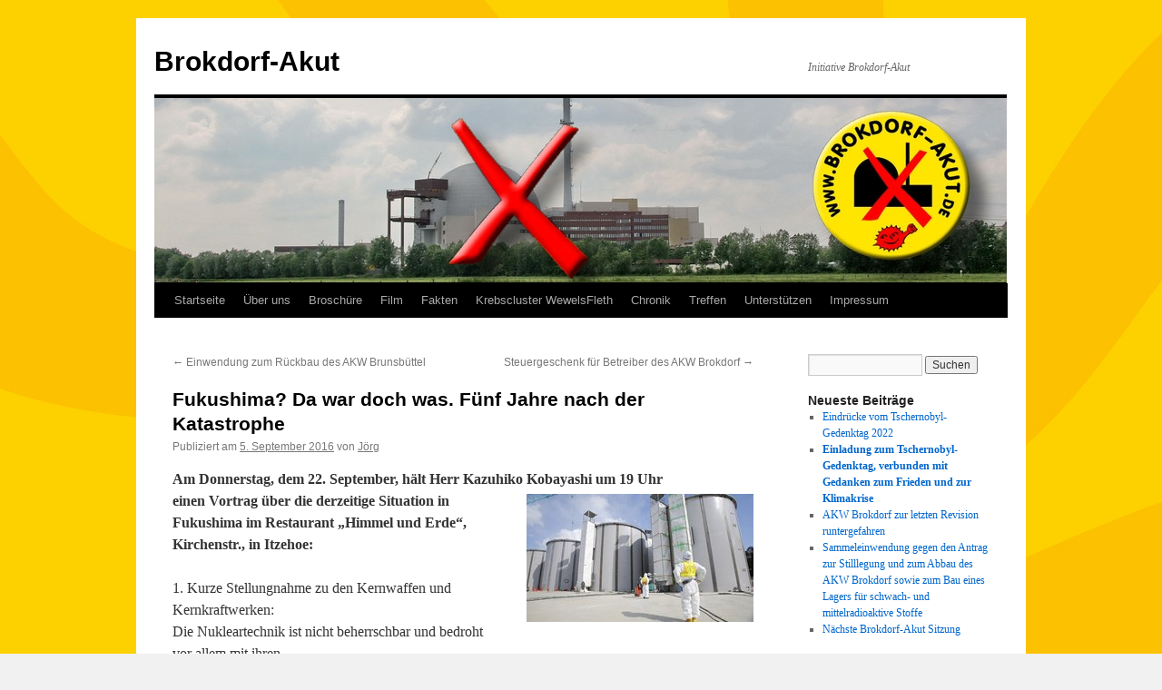

--- FILE ---
content_type: text/html; charset=UTF-8
request_url: http://www.brokdorf-akut.de/2016/09/05/fukushima-da-war-doch-was-fuenf-jahre-nach-der-katastrophe/
body_size: 8625
content:
<!DOCTYPE html>
<html lang="de">
<head>
<meta charset="UTF-8" />
<title>
Fukushima? Da war doch was. Fünf Jahre nach der Katastrophe | Brokdorf-Akut	</title>
<link rel="profile" href="https://gmpg.org/xfn/11" />
<link rel="stylesheet" type="text/css" media="all" href="http://www.brokdorf-akut.de/wp-content/themes/twentyten/style.css?ver=20190507" />
<link rel="pingback" href="http://www.brokdorf-akut.de/xmlrpc.php">
<meta name='robots' content='max-image-preview:large' />
<link rel='dns-prefetch' href='//s.w.org' />
<link rel="alternate" type="application/rss+xml" title="Brokdorf-Akut &raquo; Feed" href="http://www.brokdorf-akut.de/feed/" />
<link rel="alternate" type="application/rss+xml" title="Brokdorf-Akut &raquo; Kommentar-Feed" href="http://www.brokdorf-akut.de/comments/feed/" />
<script type="text/javascript">
window._wpemojiSettings = {"baseUrl":"https:\/\/s.w.org\/images\/core\/emoji\/13.1.0\/72x72\/","ext":".png","svgUrl":"https:\/\/s.w.org\/images\/core\/emoji\/13.1.0\/svg\/","svgExt":".svg","source":{"concatemoji":"http:\/\/www.brokdorf-akut.de\/wp-includes\/js\/wp-emoji-release.min.js?ver=5.9.12"}};
/*! This file is auto-generated */
!function(e,a,t){var n,r,o,i=a.createElement("canvas"),p=i.getContext&&i.getContext("2d");function s(e,t){var a=String.fromCharCode;p.clearRect(0,0,i.width,i.height),p.fillText(a.apply(this,e),0,0);e=i.toDataURL();return p.clearRect(0,0,i.width,i.height),p.fillText(a.apply(this,t),0,0),e===i.toDataURL()}function c(e){var t=a.createElement("script");t.src=e,t.defer=t.type="text/javascript",a.getElementsByTagName("head")[0].appendChild(t)}for(o=Array("flag","emoji"),t.supports={everything:!0,everythingExceptFlag:!0},r=0;r<o.length;r++)t.supports[o[r]]=function(e){if(!p||!p.fillText)return!1;switch(p.textBaseline="top",p.font="600 32px Arial",e){case"flag":return s([127987,65039,8205,9895,65039],[127987,65039,8203,9895,65039])?!1:!s([55356,56826,55356,56819],[55356,56826,8203,55356,56819])&&!s([55356,57332,56128,56423,56128,56418,56128,56421,56128,56430,56128,56423,56128,56447],[55356,57332,8203,56128,56423,8203,56128,56418,8203,56128,56421,8203,56128,56430,8203,56128,56423,8203,56128,56447]);case"emoji":return!s([10084,65039,8205,55357,56613],[10084,65039,8203,55357,56613])}return!1}(o[r]),t.supports.everything=t.supports.everything&&t.supports[o[r]],"flag"!==o[r]&&(t.supports.everythingExceptFlag=t.supports.everythingExceptFlag&&t.supports[o[r]]);t.supports.everythingExceptFlag=t.supports.everythingExceptFlag&&!t.supports.flag,t.DOMReady=!1,t.readyCallback=function(){t.DOMReady=!0},t.supports.everything||(n=function(){t.readyCallback()},a.addEventListener?(a.addEventListener("DOMContentLoaded",n,!1),e.addEventListener("load",n,!1)):(e.attachEvent("onload",n),a.attachEvent("onreadystatechange",function(){"complete"===a.readyState&&t.readyCallback()})),(n=t.source||{}).concatemoji?c(n.concatemoji):n.wpemoji&&n.twemoji&&(c(n.twemoji),c(n.wpemoji)))}(window,document,window._wpemojiSettings);
</script>
<style type="text/css">
img.wp-smiley,
img.emoji {
	display: inline !important;
	border: none !important;
	box-shadow: none !important;
	height: 1em !important;
	width: 1em !important;
	margin: 0 0.07em !important;
	vertical-align: -0.1em !important;
	background: none !important;
	padding: 0 !important;
}
</style>
	<link rel='stylesheet' id='wp-block-library-css'  href='http://www.brokdorf-akut.de/wp-includes/css/dist/block-library/style.min.css?ver=5.9.12' type='text/css' media='all' />
<style id='wp-block-library-theme-inline-css' type='text/css'>
.wp-block-audio figcaption{color:#555;font-size:13px;text-align:center}.is-dark-theme .wp-block-audio figcaption{color:hsla(0,0%,100%,.65)}.wp-block-code>code{font-family:Menlo,Consolas,monaco,monospace;color:#1e1e1e;padding:.8em 1em;border:1px solid #ddd;border-radius:4px}.wp-block-embed figcaption{color:#555;font-size:13px;text-align:center}.is-dark-theme .wp-block-embed figcaption{color:hsla(0,0%,100%,.65)}.blocks-gallery-caption{color:#555;font-size:13px;text-align:center}.is-dark-theme .blocks-gallery-caption{color:hsla(0,0%,100%,.65)}.wp-block-image figcaption{color:#555;font-size:13px;text-align:center}.is-dark-theme .wp-block-image figcaption{color:hsla(0,0%,100%,.65)}.wp-block-pullquote{border-top:4px solid;border-bottom:4px solid;margin-bottom:1.75em;color:currentColor}.wp-block-pullquote__citation,.wp-block-pullquote cite,.wp-block-pullquote footer{color:currentColor;text-transform:uppercase;font-size:.8125em;font-style:normal}.wp-block-quote{border-left:.25em solid;margin:0 0 1.75em;padding-left:1em}.wp-block-quote cite,.wp-block-quote footer{color:currentColor;font-size:.8125em;position:relative;font-style:normal}.wp-block-quote.has-text-align-right{border-left:none;border-right:.25em solid;padding-left:0;padding-right:1em}.wp-block-quote.has-text-align-center{border:none;padding-left:0}.wp-block-quote.is-large,.wp-block-quote.is-style-large,.wp-block-quote.is-style-plain{border:none}.wp-block-search .wp-block-search__label{font-weight:700}.wp-block-group:where(.has-background){padding:1.25em 2.375em}.wp-block-separator{border:none;border-bottom:2px solid;margin-left:auto;margin-right:auto;opacity:.4}.wp-block-separator:not(.is-style-wide):not(.is-style-dots){width:100px}.wp-block-separator.has-background:not(.is-style-dots){border-bottom:none;height:1px}.wp-block-separator.has-background:not(.is-style-wide):not(.is-style-dots){height:2px}.wp-block-table thead{border-bottom:3px solid}.wp-block-table tfoot{border-top:3px solid}.wp-block-table td,.wp-block-table th{padding:.5em;border:1px solid;word-break:normal}.wp-block-table figcaption{color:#555;font-size:13px;text-align:center}.is-dark-theme .wp-block-table figcaption{color:hsla(0,0%,100%,.65)}.wp-block-video figcaption{color:#555;font-size:13px;text-align:center}.is-dark-theme .wp-block-video figcaption{color:hsla(0,0%,100%,.65)}.wp-block-template-part.has-background{padding:1.25em 2.375em;margin-top:0;margin-bottom:0}
</style>
<style id='global-styles-inline-css' type='text/css'>
body{--wp--preset--color--black: #000;--wp--preset--color--cyan-bluish-gray: #abb8c3;--wp--preset--color--white: #fff;--wp--preset--color--pale-pink: #f78da7;--wp--preset--color--vivid-red: #cf2e2e;--wp--preset--color--luminous-vivid-orange: #ff6900;--wp--preset--color--luminous-vivid-amber: #fcb900;--wp--preset--color--light-green-cyan: #7bdcb5;--wp--preset--color--vivid-green-cyan: #00d084;--wp--preset--color--pale-cyan-blue: #8ed1fc;--wp--preset--color--vivid-cyan-blue: #0693e3;--wp--preset--color--vivid-purple: #9b51e0;--wp--preset--color--blue: #0066cc;--wp--preset--color--medium-gray: #666;--wp--preset--color--light-gray: #f1f1f1;--wp--preset--gradient--vivid-cyan-blue-to-vivid-purple: linear-gradient(135deg,rgba(6,147,227,1) 0%,rgb(155,81,224) 100%);--wp--preset--gradient--light-green-cyan-to-vivid-green-cyan: linear-gradient(135deg,rgb(122,220,180) 0%,rgb(0,208,130) 100%);--wp--preset--gradient--luminous-vivid-amber-to-luminous-vivid-orange: linear-gradient(135deg,rgba(252,185,0,1) 0%,rgba(255,105,0,1) 100%);--wp--preset--gradient--luminous-vivid-orange-to-vivid-red: linear-gradient(135deg,rgba(255,105,0,1) 0%,rgb(207,46,46) 100%);--wp--preset--gradient--very-light-gray-to-cyan-bluish-gray: linear-gradient(135deg,rgb(238,238,238) 0%,rgb(169,184,195) 100%);--wp--preset--gradient--cool-to-warm-spectrum: linear-gradient(135deg,rgb(74,234,220) 0%,rgb(151,120,209) 20%,rgb(207,42,186) 40%,rgb(238,44,130) 60%,rgb(251,105,98) 80%,rgb(254,248,76) 100%);--wp--preset--gradient--blush-light-purple: linear-gradient(135deg,rgb(255,206,236) 0%,rgb(152,150,240) 100%);--wp--preset--gradient--blush-bordeaux: linear-gradient(135deg,rgb(254,205,165) 0%,rgb(254,45,45) 50%,rgb(107,0,62) 100%);--wp--preset--gradient--luminous-dusk: linear-gradient(135deg,rgb(255,203,112) 0%,rgb(199,81,192) 50%,rgb(65,88,208) 100%);--wp--preset--gradient--pale-ocean: linear-gradient(135deg,rgb(255,245,203) 0%,rgb(182,227,212) 50%,rgb(51,167,181) 100%);--wp--preset--gradient--electric-grass: linear-gradient(135deg,rgb(202,248,128) 0%,rgb(113,206,126) 100%);--wp--preset--gradient--midnight: linear-gradient(135deg,rgb(2,3,129) 0%,rgb(40,116,252) 100%);--wp--preset--duotone--dark-grayscale: url('#wp-duotone-dark-grayscale');--wp--preset--duotone--grayscale: url('#wp-duotone-grayscale');--wp--preset--duotone--purple-yellow: url('#wp-duotone-purple-yellow');--wp--preset--duotone--blue-red: url('#wp-duotone-blue-red');--wp--preset--duotone--midnight: url('#wp-duotone-midnight');--wp--preset--duotone--magenta-yellow: url('#wp-duotone-magenta-yellow');--wp--preset--duotone--purple-green: url('#wp-duotone-purple-green');--wp--preset--duotone--blue-orange: url('#wp-duotone-blue-orange');--wp--preset--font-size--small: 13px;--wp--preset--font-size--medium: 20px;--wp--preset--font-size--large: 36px;--wp--preset--font-size--x-large: 42px;}.has-black-color{color: var(--wp--preset--color--black) !important;}.has-cyan-bluish-gray-color{color: var(--wp--preset--color--cyan-bluish-gray) !important;}.has-white-color{color: var(--wp--preset--color--white) !important;}.has-pale-pink-color{color: var(--wp--preset--color--pale-pink) !important;}.has-vivid-red-color{color: var(--wp--preset--color--vivid-red) !important;}.has-luminous-vivid-orange-color{color: var(--wp--preset--color--luminous-vivid-orange) !important;}.has-luminous-vivid-amber-color{color: var(--wp--preset--color--luminous-vivid-amber) !important;}.has-light-green-cyan-color{color: var(--wp--preset--color--light-green-cyan) !important;}.has-vivid-green-cyan-color{color: var(--wp--preset--color--vivid-green-cyan) !important;}.has-pale-cyan-blue-color{color: var(--wp--preset--color--pale-cyan-blue) !important;}.has-vivid-cyan-blue-color{color: var(--wp--preset--color--vivid-cyan-blue) !important;}.has-vivid-purple-color{color: var(--wp--preset--color--vivid-purple) !important;}.has-black-background-color{background-color: var(--wp--preset--color--black) !important;}.has-cyan-bluish-gray-background-color{background-color: var(--wp--preset--color--cyan-bluish-gray) !important;}.has-white-background-color{background-color: var(--wp--preset--color--white) !important;}.has-pale-pink-background-color{background-color: var(--wp--preset--color--pale-pink) !important;}.has-vivid-red-background-color{background-color: var(--wp--preset--color--vivid-red) !important;}.has-luminous-vivid-orange-background-color{background-color: var(--wp--preset--color--luminous-vivid-orange) !important;}.has-luminous-vivid-amber-background-color{background-color: var(--wp--preset--color--luminous-vivid-amber) !important;}.has-light-green-cyan-background-color{background-color: var(--wp--preset--color--light-green-cyan) !important;}.has-vivid-green-cyan-background-color{background-color: var(--wp--preset--color--vivid-green-cyan) !important;}.has-pale-cyan-blue-background-color{background-color: var(--wp--preset--color--pale-cyan-blue) !important;}.has-vivid-cyan-blue-background-color{background-color: var(--wp--preset--color--vivid-cyan-blue) !important;}.has-vivid-purple-background-color{background-color: var(--wp--preset--color--vivid-purple) !important;}.has-black-border-color{border-color: var(--wp--preset--color--black) !important;}.has-cyan-bluish-gray-border-color{border-color: var(--wp--preset--color--cyan-bluish-gray) !important;}.has-white-border-color{border-color: var(--wp--preset--color--white) !important;}.has-pale-pink-border-color{border-color: var(--wp--preset--color--pale-pink) !important;}.has-vivid-red-border-color{border-color: var(--wp--preset--color--vivid-red) !important;}.has-luminous-vivid-orange-border-color{border-color: var(--wp--preset--color--luminous-vivid-orange) !important;}.has-luminous-vivid-amber-border-color{border-color: var(--wp--preset--color--luminous-vivid-amber) !important;}.has-light-green-cyan-border-color{border-color: var(--wp--preset--color--light-green-cyan) !important;}.has-vivid-green-cyan-border-color{border-color: var(--wp--preset--color--vivid-green-cyan) !important;}.has-pale-cyan-blue-border-color{border-color: var(--wp--preset--color--pale-cyan-blue) !important;}.has-vivid-cyan-blue-border-color{border-color: var(--wp--preset--color--vivid-cyan-blue) !important;}.has-vivid-purple-border-color{border-color: var(--wp--preset--color--vivid-purple) !important;}.has-vivid-cyan-blue-to-vivid-purple-gradient-background{background: var(--wp--preset--gradient--vivid-cyan-blue-to-vivid-purple) !important;}.has-light-green-cyan-to-vivid-green-cyan-gradient-background{background: var(--wp--preset--gradient--light-green-cyan-to-vivid-green-cyan) !important;}.has-luminous-vivid-amber-to-luminous-vivid-orange-gradient-background{background: var(--wp--preset--gradient--luminous-vivid-amber-to-luminous-vivid-orange) !important;}.has-luminous-vivid-orange-to-vivid-red-gradient-background{background: var(--wp--preset--gradient--luminous-vivid-orange-to-vivid-red) !important;}.has-very-light-gray-to-cyan-bluish-gray-gradient-background{background: var(--wp--preset--gradient--very-light-gray-to-cyan-bluish-gray) !important;}.has-cool-to-warm-spectrum-gradient-background{background: var(--wp--preset--gradient--cool-to-warm-spectrum) !important;}.has-blush-light-purple-gradient-background{background: var(--wp--preset--gradient--blush-light-purple) !important;}.has-blush-bordeaux-gradient-background{background: var(--wp--preset--gradient--blush-bordeaux) !important;}.has-luminous-dusk-gradient-background{background: var(--wp--preset--gradient--luminous-dusk) !important;}.has-pale-ocean-gradient-background{background: var(--wp--preset--gradient--pale-ocean) !important;}.has-electric-grass-gradient-background{background: var(--wp--preset--gradient--electric-grass) !important;}.has-midnight-gradient-background{background: var(--wp--preset--gradient--midnight) !important;}.has-small-font-size{font-size: var(--wp--preset--font-size--small) !important;}.has-medium-font-size{font-size: var(--wp--preset--font-size--medium) !important;}.has-large-font-size{font-size: var(--wp--preset--font-size--large) !important;}.has-x-large-font-size{font-size: var(--wp--preset--font-size--x-large) !important;}
</style>
<link rel='stylesheet' id='twentyten-block-style-css'  href='http://www.brokdorf-akut.de/wp-content/themes/twentyten/blocks.css?ver=20181218' type='text/css' media='all' />
<link rel="https://api.w.org/" href="http://www.brokdorf-akut.de/wp-json/" /><link rel="alternate" type="application/json" href="http://www.brokdorf-akut.de/wp-json/wp/v2/posts/802" /><link rel="EditURI" type="application/rsd+xml" title="RSD" href="http://www.brokdorf-akut.de/xmlrpc.php?rsd" />
<link rel="wlwmanifest" type="application/wlwmanifest+xml" href="http://www.brokdorf-akut.de/wp-includes/wlwmanifest.xml" /> 
<meta name="generator" content="WordPress 5.9.12" />
<link rel="canonical" href="http://www.brokdorf-akut.de/2016/09/05/fukushima-da-war-doch-was-fuenf-jahre-nach-der-katastrophe/" />
<link rel='shortlink' href='http://www.brokdorf-akut.de/?p=802' />
<link rel="alternate" type="application/json+oembed" href="http://www.brokdorf-akut.de/wp-json/oembed/1.0/embed?url=http%3A%2F%2Fwww.brokdorf-akut.de%2F2016%2F09%2F05%2Ffukushima-da-war-doch-was-fuenf-jahre-nach-der-katastrophe%2F" />
<link rel="alternate" type="text/xml+oembed" href="http://www.brokdorf-akut.de/wp-json/oembed/1.0/embed?url=http%3A%2F%2Fwww.brokdorf-akut.de%2F2016%2F09%2F05%2Ffukushima-da-war-doch-was-fuenf-jahre-nach-der-katastrophe%2F&#038;format=xml" />
<style type="text/css" id="custom-background-css">
body.custom-background { background-image: url("http://www.brokdorf-akut.de/wp-content/uploads/2016/04/background.jpg"); background-position: left top; background-size: auto; background-repeat: repeat; background-attachment: scroll; }
</style>
	<link rel="icon" href="http://www.brokdorf-akut.de/wp-content/uploads/2016/04/Brokdorf-akut-Logo-80-transparent.png" sizes="32x32" />
<link rel="icon" href="http://www.brokdorf-akut.de/wp-content/uploads/2016/04/Brokdorf-akut-Logo-80-transparent.png" sizes="192x192" />
<link rel="apple-touch-icon" href="http://www.brokdorf-akut.de/wp-content/uploads/2016/04/Brokdorf-akut-Logo-80-transparent.png" />
<meta name="msapplication-TileImage" content="http://www.brokdorf-akut.de/wp-content/uploads/2016/04/Brokdorf-akut-Logo-80-transparent.png" />
</head>

<body class="post-template-default single single-post postid-802 single-format-standard custom-background">
<svg xmlns="http://www.w3.org/2000/svg" viewBox="0 0 0 0" width="0" height="0" focusable="false" role="none" style="visibility: hidden; position: absolute; left: -9999px; overflow: hidden;" ><defs><filter id="wp-duotone-dark-grayscale"><feColorMatrix color-interpolation-filters="sRGB" type="matrix" values=" .299 .587 .114 0 0 .299 .587 .114 0 0 .299 .587 .114 0 0 .299 .587 .114 0 0 " /><feComponentTransfer color-interpolation-filters="sRGB" ><feFuncR type="table" tableValues="0 0.49803921568627" /><feFuncG type="table" tableValues="0 0.49803921568627" /><feFuncB type="table" tableValues="0 0.49803921568627" /><feFuncA type="table" tableValues="1 1" /></feComponentTransfer><feComposite in2="SourceGraphic" operator="in" /></filter></defs></svg><svg xmlns="http://www.w3.org/2000/svg" viewBox="0 0 0 0" width="0" height="0" focusable="false" role="none" style="visibility: hidden; position: absolute; left: -9999px; overflow: hidden;" ><defs><filter id="wp-duotone-grayscale"><feColorMatrix color-interpolation-filters="sRGB" type="matrix" values=" .299 .587 .114 0 0 .299 .587 .114 0 0 .299 .587 .114 0 0 .299 .587 .114 0 0 " /><feComponentTransfer color-interpolation-filters="sRGB" ><feFuncR type="table" tableValues="0 1" /><feFuncG type="table" tableValues="0 1" /><feFuncB type="table" tableValues="0 1" /><feFuncA type="table" tableValues="1 1" /></feComponentTransfer><feComposite in2="SourceGraphic" operator="in" /></filter></defs></svg><svg xmlns="http://www.w3.org/2000/svg" viewBox="0 0 0 0" width="0" height="0" focusable="false" role="none" style="visibility: hidden; position: absolute; left: -9999px; overflow: hidden;" ><defs><filter id="wp-duotone-purple-yellow"><feColorMatrix color-interpolation-filters="sRGB" type="matrix" values=" .299 .587 .114 0 0 .299 .587 .114 0 0 .299 .587 .114 0 0 .299 .587 .114 0 0 " /><feComponentTransfer color-interpolation-filters="sRGB" ><feFuncR type="table" tableValues="0.54901960784314 0.98823529411765" /><feFuncG type="table" tableValues="0 1" /><feFuncB type="table" tableValues="0.71764705882353 0.25490196078431" /><feFuncA type="table" tableValues="1 1" /></feComponentTransfer><feComposite in2="SourceGraphic" operator="in" /></filter></defs></svg><svg xmlns="http://www.w3.org/2000/svg" viewBox="0 0 0 0" width="0" height="0" focusable="false" role="none" style="visibility: hidden; position: absolute; left: -9999px; overflow: hidden;" ><defs><filter id="wp-duotone-blue-red"><feColorMatrix color-interpolation-filters="sRGB" type="matrix" values=" .299 .587 .114 0 0 .299 .587 .114 0 0 .299 .587 .114 0 0 .299 .587 .114 0 0 " /><feComponentTransfer color-interpolation-filters="sRGB" ><feFuncR type="table" tableValues="0 1" /><feFuncG type="table" tableValues="0 0.27843137254902" /><feFuncB type="table" tableValues="0.5921568627451 0.27843137254902" /><feFuncA type="table" tableValues="1 1" /></feComponentTransfer><feComposite in2="SourceGraphic" operator="in" /></filter></defs></svg><svg xmlns="http://www.w3.org/2000/svg" viewBox="0 0 0 0" width="0" height="0" focusable="false" role="none" style="visibility: hidden; position: absolute; left: -9999px; overflow: hidden;" ><defs><filter id="wp-duotone-midnight"><feColorMatrix color-interpolation-filters="sRGB" type="matrix" values=" .299 .587 .114 0 0 .299 .587 .114 0 0 .299 .587 .114 0 0 .299 .587 .114 0 0 " /><feComponentTransfer color-interpolation-filters="sRGB" ><feFuncR type="table" tableValues="0 0" /><feFuncG type="table" tableValues="0 0.64705882352941" /><feFuncB type="table" tableValues="0 1" /><feFuncA type="table" tableValues="1 1" /></feComponentTransfer><feComposite in2="SourceGraphic" operator="in" /></filter></defs></svg><svg xmlns="http://www.w3.org/2000/svg" viewBox="0 0 0 0" width="0" height="0" focusable="false" role="none" style="visibility: hidden; position: absolute; left: -9999px; overflow: hidden;" ><defs><filter id="wp-duotone-magenta-yellow"><feColorMatrix color-interpolation-filters="sRGB" type="matrix" values=" .299 .587 .114 0 0 .299 .587 .114 0 0 .299 .587 .114 0 0 .299 .587 .114 0 0 " /><feComponentTransfer color-interpolation-filters="sRGB" ><feFuncR type="table" tableValues="0.78039215686275 1" /><feFuncG type="table" tableValues="0 0.94901960784314" /><feFuncB type="table" tableValues="0.35294117647059 0.47058823529412" /><feFuncA type="table" tableValues="1 1" /></feComponentTransfer><feComposite in2="SourceGraphic" operator="in" /></filter></defs></svg><svg xmlns="http://www.w3.org/2000/svg" viewBox="0 0 0 0" width="0" height="0" focusable="false" role="none" style="visibility: hidden; position: absolute; left: -9999px; overflow: hidden;" ><defs><filter id="wp-duotone-purple-green"><feColorMatrix color-interpolation-filters="sRGB" type="matrix" values=" .299 .587 .114 0 0 .299 .587 .114 0 0 .299 .587 .114 0 0 .299 .587 .114 0 0 " /><feComponentTransfer color-interpolation-filters="sRGB" ><feFuncR type="table" tableValues="0.65098039215686 0.40392156862745" /><feFuncG type="table" tableValues="0 1" /><feFuncB type="table" tableValues="0.44705882352941 0.4" /><feFuncA type="table" tableValues="1 1" /></feComponentTransfer><feComposite in2="SourceGraphic" operator="in" /></filter></defs></svg><svg xmlns="http://www.w3.org/2000/svg" viewBox="0 0 0 0" width="0" height="0" focusable="false" role="none" style="visibility: hidden; position: absolute; left: -9999px; overflow: hidden;" ><defs><filter id="wp-duotone-blue-orange"><feColorMatrix color-interpolation-filters="sRGB" type="matrix" values=" .299 .587 .114 0 0 .299 .587 .114 0 0 .299 .587 .114 0 0 .299 .587 .114 0 0 " /><feComponentTransfer color-interpolation-filters="sRGB" ><feFuncR type="table" tableValues="0.098039215686275 1" /><feFuncG type="table" tableValues="0 0.66274509803922" /><feFuncB type="table" tableValues="0.84705882352941 0.41960784313725" /><feFuncA type="table" tableValues="1 1" /></feComponentTransfer><feComposite in2="SourceGraphic" operator="in" /></filter></defs></svg><div id="wrapper" class="hfeed">
	<div id="header">
		<div id="masthead">
			<div id="branding" role="banner">
								<div id="site-title">
					<span>
						<a href="http://www.brokdorf-akut.de/" title="Brokdorf-Akut" rel="home">Brokdorf-Akut</a>
					</span>
				</div>
				<div id="site-description">Initiative Brokdorf-Akut</div>

									<img src="http://www.brokdorf-akut.de/wp-content/uploads/2016/04/brokdorf-akut.jpg" width="939" height="203" alt="" />
								</div><!-- #branding -->

			<div id="access" role="navigation">
								<div class="skip-link screen-reader-text"><a href="#content" title="Zum Inhalt springen">Zum Inhalt springen</a></div>
				<div class="menu-header"><ul id="menu-menu-1" class="menu"><li id="menu-item-228" class="menu-item menu-item-type-custom menu-item-object-custom menu-item-home menu-item-228"><a href="http://www.brokdorf-akut.de">Startseite</a></li>
<li id="menu-item-760" class="menu-item menu-item-type-post_type menu-item-object-page menu-item-760"><a href="http://www.brokdorf-akut.de/about/">Über uns</a></li>
<li id="menu-item-763" class="menu-item menu-item-type-post_type menu-item-object-page menu-item-763"><a href="http://www.brokdorf-akut.de/broschuere/">Broschüre</a></li>
<li id="menu-item-764" class="menu-item menu-item-type-post_type menu-item-object-page menu-item-764"><a href="http://www.brokdorf-akut.de/film/">Film</a></li>
<li id="menu-item-888" class="menu-item menu-item-type-custom menu-item-object-custom menu-item-has-children menu-item-888"><a>Fakten</a>
<ul class="sub-menu">
	<li id="menu-item-894" class="menu-item menu-item-type-custom menu-item-object-custom menu-item-has-children menu-item-894"><a>Brokdorf</a>
	<ul class="sub-menu">
		<li id="menu-item-771" class="menu-item menu-item-type-post_type menu-item-object-page menu-item-771"><a href="http://www.brokdorf-akut.de/geschichte/">Geschichte</a></li>
		<li id="menu-item-766" class="menu-item menu-item-type-post_type menu-item-object-page menu-item-766"><a href="http://www.brokdorf-akut.de/brokdorf-in-zahlen/">Brokdorf in Zahlen</a></li>
		<li id="menu-item-773" class="menu-item menu-item-type-post_type menu-item-object-page menu-item-773"><a href="http://www.brokdorf-akut.de/zwischenlager/">Zwischenlager</a></li>
		<li id="menu-item-770" class="menu-item menu-item-type-post_type menu-item-object-page menu-item-770"><a href="http://www.brokdorf-akut.de/antrag-auf-entzug-der-betriebserlaubnis/">Antrag auf Entzug der Betriebserlaubnis</a></li>
		<li id="menu-item-772" class="menu-item menu-item-type-post_type menu-item-object-page menu-item-772"><a href="http://www.brokdorf-akut.de/revision/">Revision</a></li>
		<li id="menu-item-777" class="menu-item menu-item-type-post_type menu-item-object-page menu-item-777"><a href="http://www.brokdorf-akut.de/revision-2013/">Revision 2013</a></li>
		<li id="menu-item-781" class="menu-item menu-item-type-post_type menu-item-object-page menu-item-781"><a href="http://www.brokdorf-akut.de/antrag-gegen-das-wiederanfahren/">Antrag gegen das Wiederanfahren</a></li>
		<li id="menu-item-776" class="menu-item menu-item-type-post_type menu-item-object-page menu-item-776"><a href="http://www.brokdorf-akut.de/mox-brennelemente/">MOX-Brennelemente</a></li>
		<li id="menu-item-779" class="menu-item menu-item-type-post_type menu-item-object-page menu-item-779"><a href="http://www.brokdorf-akut.de/ereignisse-in-brokdorf/">Ereignisse in Brokdorf</a></li>
		<li id="menu-item-780" class="menu-item menu-item-type-post_type menu-item-object-page menu-item-780"><a href="http://www.brokdorf-akut.de/gebrochene-niederhaltefedern/">Gebrochene Niederhaltefedern</a></li>
		<li id="menu-item-774" class="menu-item menu-item-type-post_type menu-item-object-page menu-item-774"><a href="http://www.brokdorf-akut.de/was-strahlt-denn-da/">Was strahlt denn da?</a></li>
	</ul>
</li>
	<li id="menu-item-895" class="menu-item menu-item-type-custom menu-item-object-custom menu-item-has-children menu-item-895"><a>Brunsbüttel</a>
	<ul class="sub-menu">
		<li id="menu-item-768" class="menu-item menu-item-type-post_type menu-item-object-page menu-item-768"><a href="http://www.brokdorf-akut.de/sammeleinwendung/">Sammeleinwendung</a></li>
		<li id="menu-item-775" class="menu-item menu-item-type-post_type menu-item-object-page menu-item-775"><a href="http://www.brokdorf-akut.de/prozess-um-zwischenlager/">Prozess um Zwischenlager</a></li>
		<li id="menu-item-778" class="menu-item menu-item-type-post_type menu-item-object-page menu-item-778"><a href="http://www.brokdorf-akut.de/fasslager/">Fasslager Brunsbüttel</a></li>
	</ul>
</li>
	<li id="menu-item-782" class="menu-item menu-item-type-post_type menu-item-object-page menu-item-782"><a href="http://www.brokdorf-akut.de/studien/">Studien</a></li>
	<li id="menu-item-783" class="menu-item menu-item-type-post_type menu-item-object-page menu-item-783"><a href="http://www.brokdorf-akut.de/katastrophenschutz/">Katastrophenschutz</a></li>
	<li id="menu-item-784" class="menu-item menu-item-type-post_type menu-item-object-page menu-item-784"><a href="http://www.brokdorf-akut.de/endlager/">Endlager</a></li>
	<li id="menu-item-785" class="menu-item menu-item-type-post_type menu-item-object-page menu-item-785"><a href="http://www.brokdorf-akut.de/rueckbau/">Rückbau</a></li>
	<li id="menu-item-786" class="menu-item menu-item-type-post_type menu-item-object-page menu-item-786"><a href="http://www.brokdorf-akut.de/transporte-von-brennelementen/">Transporte von Brennelementen</a></li>
</ul>
</li>
<li id="menu-item-889" class="menu-item menu-item-type-custom menu-item-object-custom menu-item-has-children menu-item-889"><a>Krebscluster WewelsFleth</a>
<ul class="sub-menu">
	<li id="menu-item-787" class="menu-item menu-item-type-post_type menu-item-object-page menu-item-787"><a href="http://www.brokdorf-akut.de/haeufungen/">Krebscluster Wewelsfleth – Häufungen</a></li>
	<li id="menu-item-789" class="menu-item menu-item-type-post_type menu-item-object-page menu-item-789"><a href="http://www.brokdorf-akut.de/aktiv-werden/">Krebscluster Wewelsfleth – Aktiv werden</a></li>
	<li id="menu-item-790" class="menu-item menu-item-type-post_type menu-item-object-page menu-item-790"><a href="http://www.brokdorf-akut.de/bisheriger-stand/">Krebscluster Wewelsfleth – Bisheriger Stand</a></li>
</ul>
</li>
<li id="menu-item-955" class="menu-item menu-item-type-custom menu-item-object-custom menu-item-has-children menu-item-955"><a>Chronik</a>
<ul class="sub-menu">
	<li id="menu-item-960" class="menu-item menu-item-type-post_type menu-item-object-page menu-item-960"><a href="http://www.brokdorf-akut.de/archiv-homepage-akw-brokdorf-abschalten/">Startseite: AKW Brokdorf abschalten</a></li>
	<li id="menu-item-965" class="menu-item menu-item-type-post_type menu-item-object-page menu-item-965"><a href="http://www.brokdorf-akut.de/atommuell-und-castoren/">Atommüll und Castoren</a></li>
	<li id="menu-item-966" class="menu-item menu-item-type-custom menu-item-object-custom menu-item-has-children menu-item-966"><a href="http://-">2014</a>
	<ul class="sub-menu">
		<li id="menu-item-991" class="menu-item menu-item-type-post_type menu-item-object-page menu-item-991"><a href="http://www.brokdorf-akut.de/aufruf-2014/">Aufruf 2014</a></li>
		<li id="menu-item-990" class="menu-item menu-item-type-post_type menu-item-object-page menu-item-990"><a href="http://www.brokdorf-akut.de/termine-2014/">Termine 2014</a></li>
		<li id="menu-item-994" class="menu-item menu-item-type-post_type menu-item-object-page menu-item-994"><a href="http://www.brokdorf-akut.de/programm-2014/">Programm 2014</a></li>
		<li id="menu-item-997" class="menu-item menu-item-type-post_type menu-item-object-page menu-item-997"><a href="http://www.brokdorf-akut.de/mobilisieren-2014/">Mobilisieren 2014</a></li>
		<li id="menu-item-1000" class="menu-item menu-item-type-post_type menu-item-object-page menu-item-1000"><a href="http://www.brokdorf-akut.de/aufruferinnen-2014/">AufruferInnen 2014</a></li>
	</ul>
</li>
	<li id="menu-item-967" class="menu-item menu-item-type-custom menu-item-object-custom menu-item-has-children menu-item-967"><a href="http://-">2015</a>
	<ul class="sub-menu">
		<li id="menu-item-1004" class="menu-item menu-item-type-post_type menu-item-object-page menu-item-1004"><a href="http://www.brokdorf-akut.de/das-war-brokdorf-2015-fotos/">Das war Brokdorf 2015 – Fotos</a></li>
		<li id="menu-item-1027" class="menu-item menu-item-type-post_type menu-item-object-page menu-item-1027"><a href="http://www.brokdorf-akut.de/programm-2015/">Programm 2015</a></li>
		<li id="menu-item-1037" class="menu-item menu-item-type-post_type menu-item-object-page menu-item-1037"><a href="http://www.brokdorf-akut.de/akw-brokdorf-2015-abschalten/">AKW Brokdorf 2015 abschalten!</a></li>
	</ul>
</li>
	<li id="menu-item-968" class="menu-item menu-item-type-custom menu-item-object-custom menu-item-has-children menu-item-968"><a href="http://-">2016</a>
	<ul class="sub-menu">
		<li id="menu-item-1041" class="menu-item menu-item-type-post_type menu-item-object-page menu-item-1041"><a href="http://www.brokdorf-akut.de/aufruf-2016/">Aufruf 2016</a></li>
		<li id="menu-item-1064" class="menu-item menu-item-type-post_type menu-item-object-page menu-item-1064"><a href="http://www.brokdorf-akut.de/tschnernobyl-30-akw-brokdorf-stilllegen/">Tschnernobyl 30 – AKW Brokdorf stilllegen!</a></li>
		<li id="menu-item-1071" class="menu-item menu-item-type-post_type menu-item-object-page menu-item-1071"><a href="http://www.brokdorf-akut.de/programm-2016/">Programm 2016</a></li>
		<li id="menu-item-1074" class="menu-item menu-item-type-post_type menu-item-object-page menu-item-1074"><a href="http://www.brokdorf-akut.de/unterstuetzer-2016/">Unterstützer 2016</a></li>
		<li id="menu-item-1077" class="menu-item menu-item-type-post_type menu-item-object-page menu-item-1077"><a href="http://www.brokdorf-akut.de/anreise-2016/">Anreise 2016</a></li>
	</ul>
</li>
	<li id="menu-item-969" class="menu-item menu-item-type-custom menu-item-object-custom menu-item-has-children menu-item-969"><a href="http://-">2017</a>
	<ul class="sub-menu">
		<li id="menu-item-1088" class="menu-item menu-item-type-post_type menu-item-object-page menu-item-1088"><a href="http://www.brokdorf-akut.de/aufruf-2017/">Aufruf 2017</a></li>
		<li id="menu-item-1087" class="menu-item menu-item-type-post_type menu-item-object-page menu-item-1087"><a href="http://www.brokdorf-akut.de/aktuelles-2017/">Aktuelles 2017</a></li>
	</ul>
</li>
	<li id="menu-item-970" class="menu-item menu-item-type-custom menu-item-object-custom menu-item-has-children menu-item-970"><a href="http://-">2018</a>
	<ul class="sub-menu">
		<li id="menu-item-1093" class="menu-item menu-item-type-post_type menu-item-object-page menu-item-1093"><a href="http://www.brokdorf-akut.de/unterstuetzen-2018/">Unterstützen 2018</a></li>
	</ul>
</li>
	<li id="menu-item-1096" class="menu-item menu-item-type-post_type menu-item-object-page menu-item-1096"><a href="http://www.brokdorf-akut.de/brokdorf-2019/">2019</a></li>
	<li id="menu-item-1133" class="menu-item menu-item-type-custom menu-item-object-custom menu-item-has-children menu-item-1133"><a href="http://2022">2022</a>
	<ul class="sub-menu">
		<li id="menu-item-1134" class="menu-item menu-item-type-post_type menu-item-object-page menu-item-1134"><a href="http://www.brokdorf-akut.de/tschernobyl-gedenktag-2022/">Tschernobyl-Gedenktag 2022</a></li>
	</ul>
</li>
</ul>
</li>
<li id="menu-item-761" class="menu-item menu-item-type-post_type menu-item-object-page menu-item-761"><a href="http://www.brokdorf-akut.de/treffen/">Treffen</a></li>
<li id="menu-item-762" class="menu-item menu-item-type-post_type menu-item-object-page menu-item-762"><a href="http://www.brokdorf-akut.de/unterstuetzen/">Unterstützen</a></li>
<li id="menu-item-759" class="menu-item menu-item-type-post_type menu-item-object-page menu-item-759"><a href="http://www.brokdorf-akut.de/impressum/">Impressum</a></li>
</ul></div>			</div><!-- #access -->
		</div><!-- #masthead -->
	</div><!-- #header -->

	<div id="main">

		<div id="container">
			<div id="content" role="main">

			

				<div id="nav-above" class="navigation">
					<div class="nav-previous"><a href="http://www.brokdorf-akut.de/2016/04/29/einwendung-zum-rueckbau-des-akw-brunsbuettel/" rel="prev"><span class="meta-nav">&larr;</span> Einwendung zum Rückbau des AKW Brunsbüttel</a></div>
					<div class="nav-next"><a href="http://www.brokdorf-akut.de/2017/02/07/steuergeschenk-fuer-betreiber-des-akw-brokdorf/" rel="next">Steuergeschenk für Betreiber des AKW Brokdorf <span class="meta-nav">&rarr;</span></a></div>
				</div><!-- #nav-above -->

				<div id="post-802" class="post-802 post type-post status-publish format-standard hentry category-allgemein">
					<h1 class="entry-title">Fukushima? Da war doch was. Fünf Jahre nach der Katastrophe</h1>

					<div class="entry-meta">
						<span class="meta-prep meta-prep-author">Publiziert am</span> <a href="http://www.brokdorf-akut.de/2016/09/05/fukushima-da-war-doch-was-fuenf-jahre-nach-der-katastrophe/" title="10:45" rel="bookmark"><span class="entry-date">5. September 2016</span></a> <span class="meta-sep">von</span> <span class="author vcard"><a class="url fn n" href="http://www.brokdorf-akut.de/author/joerg/" title="Alle Beiträge von Jörg anzeigen">Jörg</a></span>					</div><!-- .entry-meta -->

					<div class="entry-content">
						<p><strong>Am Donnerstag, dem 22. September, hält Herr Kazuhiko Kobayashi um 19 Uhr<img class="size-full wp-image-805 alignright" src="http://www.brokdorf-akut.de/wp-content/uploads/2016/09/fukushima-wassertanks.jpeg" alt="fukushima-wassertanks" width="250" height="141" /></strong><br />
<strong> einen Vortrag über die derzeitige Situation in Fukushima im Restaurant &#8222;Himmel und Erde&#8220;, Kirchenstr., in Itzehoe:</strong></p>
<p>1. Kurze Stellungnahme zu den Kernwaffen und Kernkraftwerken:<br />
Die Nukleartechnik ist nicht beherrschbar und bedroht vor allem mit ihren<br />
radioaktiven Verseuchungen die ganze Menschheit und die Umwelt weltweit<br />
auf unbegrenzte Zeit zu zerstören. Daher ist sie die höchst kriminelle Technik<br />
aller Zeiten.</p>
<p>2. Bericht über die  aktuelle Lage im fünften Jahr nach dem Fukushima-SUPERGAU:<br />
Erkrankungen von den Kindern in Fukushima steigen weiter, das staatlich<br />
unterstützte Ärztegremium dementiert weiterhin Zusammenhang mit radioaktiven Verstrahlungen nach dem Supergau. Sie vertreten das Interesse der atombesessenen Regierung, der Stromkonzerne und Atomindustrien und keine Menschenleben.</p>
											</div><!-- .entry-content -->

		
						<div class="entry-utility">
							Dieser Beitrag wurde unter <a href="http://www.brokdorf-akut.de/category/allgemein/" rel="category tag">Allgemein</a> veröffentlicht. Setze ein Lesezeichen auf den <a href="http://www.brokdorf-akut.de/2016/09/05/fukushima-da-war-doch-was-fuenf-jahre-nach-der-katastrophe/" title="Permalink zu Fukushima? Da war doch was. Fünf Jahre nach der Katastrophe" rel="bookmark">Permalink</a>.													</div><!-- .entry-utility -->
					</div><!-- #post-802 -->

					<div id="nav-below" class="navigation">
						<div class="nav-previous"><a href="http://www.brokdorf-akut.de/2016/04/29/einwendung-zum-rueckbau-des-akw-brunsbuettel/" rel="prev"><span class="meta-nav">&larr;</span> Einwendung zum Rückbau des AKW Brunsbüttel</a></div>
						<div class="nav-next"><a href="http://www.brokdorf-akut.de/2017/02/07/steuergeschenk-fuer-betreiber-des-akw-brokdorf/" rel="next">Steuergeschenk für Betreiber des AKW Brokdorf <span class="meta-nav">&rarr;</span></a></div>
					</div><!-- #nav-below -->

					
			<div id="comments">




</div><!-- #comments -->

	
			</div><!-- #content -->
		</div><!-- #container -->


		<div id="primary" class="widget-area" role="complementary">
			<ul class="xoxo">

<li id="search-2" class="widget-container widget_search"><form role="search" method="get" id="searchform" class="searchform" action="http://www.brokdorf-akut.de/">
				<div>
					<label class="screen-reader-text" for="s">Suche nach:</label>
					<input type="text" value="" name="s" id="s" />
					<input type="submit" id="searchsubmit" value="Suchen" />
				</div>
			</form></li>
		<li id="recent-posts-2" class="widget-container widget_recent_entries">
		<h3 class="widget-title">Neueste Beiträge</h3>
		<ul>
											<li>
					<a href="http://www.brokdorf-akut.de/2022/04/28/eindruecke-vom-tschernobyl-gedenktag-2022/">Eindrücke vom Tschernobyl-Gedenktag 2022</a>
									</li>
											<li>
					<a href="http://www.brokdorf-akut.de/2022/03/29/einladung-zum-tschernobyl-gedenktag-verbunden-mit-gedanken-zum-frieden-und-zur-klimakrise/"><strong>Einladung zum Tschernobyl-Gedenktag, verbunden mit Gedanken zum Frieden und zur Klimakrise</strong></a>
									</li>
											<li>
					<a href="http://www.brokdorf-akut.de/2020/10/15/akw-brokdorf-zur-letzten-revision-runtergefahren/">AKW Brokdorf zur letzten Revision runtergefahren</a>
									</li>
											<li>
					<a href="http://www.brokdorf-akut.de/2020/07/07/sammeleinwendung-gegen-den-antrag-zur-stilllegung-und-zum-abbau-des-akw-brokdorf-sowie-zum-bau-eines-lagers-fuer-schwach-und-mittelradioaktive-stoffe/">Sammeleinwendung gegen den Antrag zur Stilllegung und zum Abbau des AKW Brokdorf sowie zum Bau eines Lagers für schwach- und mittelradioaktive Stoffe</a>
									</li>
											<li>
					<a href="http://www.brokdorf-akut.de/2020/03/28/naechste-brokdorf-akut-sitzung/">Nächste Brokdorf-Akut Sitzung</a>
									</li>
					</ul>

		</li><li id="archives-2" class="widget-container widget_archive"><h3 class="widget-title">Archiv</h3>
			<ul>
					<li><a href='http://www.brokdorf-akut.de/2022/04/'>April 2022</a></li>
	<li><a href='http://www.brokdorf-akut.de/2022/03/'>März 2022</a></li>
	<li><a href='http://www.brokdorf-akut.de/2020/10/'>Oktober 2020</a></li>
	<li><a href='http://www.brokdorf-akut.de/2020/07/'>Juli 2020</a></li>
	<li><a href='http://www.brokdorf-akut.de/2020/03/'>März 2020</a></li>
	<li><a href='http://www.brokdorf-akut.de/2019/03/'>März 2019</a></li>
	<li><a href='http://www.brokdorf-akut.de/2018/10/'>Oktober 2018</a></li>
	<li><a href='http://www.brokdorf-akut.de/2018/04/'>April 2018</a></li>
	<li><a href='http://www.brokdorf-akut.de/2018/02/'>Februar 2018</a></li>
	<li><a href='http://www.brokdorf-akut.de/2017/07/'>Juli 2017</a></li>
	<li><a href='http://www.brokdorf-akut.de/2017/05/'>Mai 2017</a></li>
	<li><a href='http://www.brokdorf-akut.de/2017/04/'>April 2017</a></li>
	<li><a href='http://www.brokdorf-akut.de/2017/02/'>Februar 2017</a></li>
	<li><a href='http://www.brokdorf-akut.de/2016/09/'>September 2016</a></li>
	<li><a href='http://www.brokdorf-akut.de/2016/04/'>April 2016</a></li>
	<li><a href='http://www.brokdorf-akut.de/2015/03/'>März 2015</a></li>
	<li><a href='http://www.brokdorf-akut.de/2013/09/'>September 2013</a></li>
	<li><a href='http://www.brokdorf-akut.de/2013/08/'>August 2013</a></li>
	<li><a href='http://www.brokdorf-akut.de/2013/07/'>Juli 2013</a></li>
	<li><a href='http://www.brokdorf-akut.de/2013/04/'>April 2013</a></li>
	<li><a href='http://www.brokdorf-akut.de/2012/03/'>März 2012</a></li>
			</ul>

			</li><li id="categories-2" class="widget-container widget_categories"><h3 class="widget-title">Kategorien</h3>
			<ul>
					<li class="cat-item cat-item-1"><a href="http://www.brokdorf-akut.de/category/allgemein/">Allgemein</a>
</li>
			</ul>

			</li>			</ul>
		</div><!-- #primary .widget-area -->

	</div><!-- #main -->

	<div id="footer" role="contentinfo">
		<div id="colophon">



			<div id="site-info">
				<a href="http://www.brokdorf-akut.de/" title="Brokdorf-Akut" rel="home">
					Brokdorf-Akut				</a>
							</div><!-- #site-info -->

			<div id="site-generator">
								<a href="https://de.wordpress.org/" class="imprint" title="Semantic Personal Publishing Platform">
					Proudly powered by WordPress.				</a>
			</div><!-- #site-generator -->

		</div><!-- #colophon -->
	</div><!-- #footer -->

</div><!-- #wrapper -->

<script type='text/javascript' src='http://www.brokdorf-akut.de/wp-includes/js/comment-reply.min.js?ver=5.9.12' id='comment-reply-js'></script>
</body>
</html>
